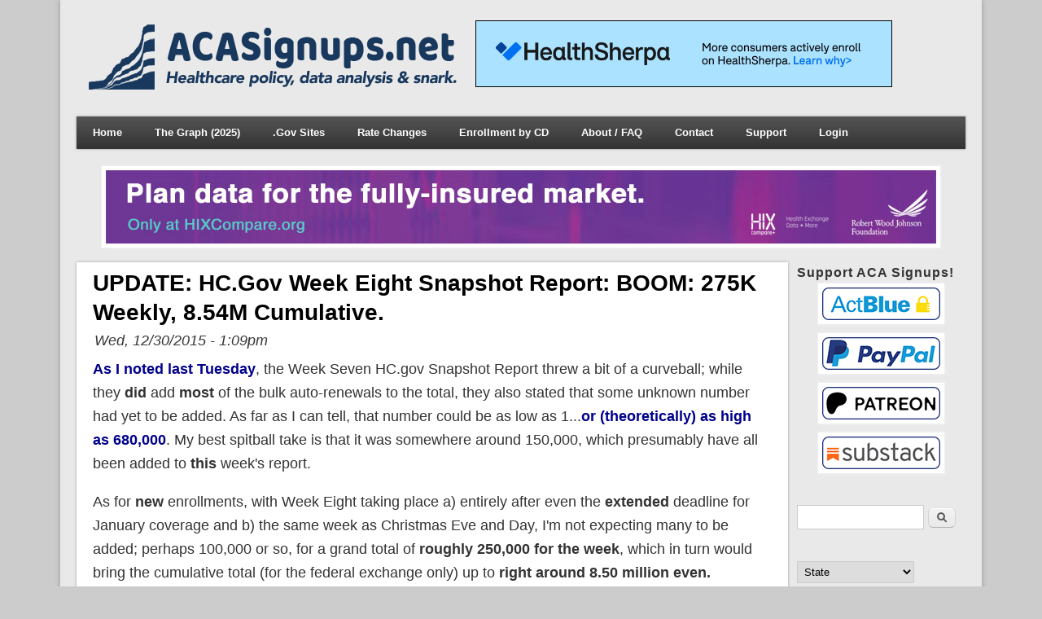

--- FILE ---
content_type: text/html; charset=utf-8
request_url: https://acasignups.net/16/01/01/update-hcgov-week-eight-snapshot-report-boom-275k-weekly-854m-cumulative
body_size: 55319
content:
<!DOCTYPE html>
<head>
<meta http-equiv="X-UA-Compatible" content="IE=Edge" />
<meta charset="utf-8" />
<meta property="og:image" content=""/><link rel="prev" href="/15/12/29/new-york-who-can-tell-me-whats-wrong-article" />
<link rel="next" href="/15/12/30/kentucky-expected-bevin-shift-standard-medicaid-expansion-some-form-waiver-programin-2017" />
<meta name="viewport" content="width=device-width" />
<link rel="shortcut icon" href="https://acasignups.net/sites/default/files/favicon.png" type="image/png" />
<meta name="description" content="As I noted last Tuesday, the Week Seven HC.gov Snapshot Report threw a bit of a curveball; while they did add most of the bulk auto-renewals to the total, they also stated that some unknown number had yet to be added. As far as I can tell, that number could be as low as 1...or (theoretically) as high as 680,000. My best spitball take is that it was somewhere around 150,000," />
<meta name="abstract" content="Tracking Enrollments for the Affordable Care Act (aka Obamacare), including both Qualified Healthcare Plans as well as Medicaid/SCHIP expansion enrollments." />
<meta name="robots" content="follow, index" />
<meta name="keywords" content="ACA, Affordable Care Act, Obamacare, Healthcare, Patient Protection and Affordable Care Act, PPACA, Health Insurance, Medicaid, Medicaid Expansion, CHIP, SCHIP" />
<meta name="news_keywords" content="ACA, Affordable Care Act, Obamacare, Healthcare, Patient Protection and Affordable Care Act, PPACA, Health Insurance, Medicaid, Medicaid Expansion, CHIP, SCHIP" />
<link rel="image_src" href="http://acasignups.net/sites/default/files/thumb_aca_signups_0.jpg" />
<meta name="rights" content="2013-2014 Charles Gaba" />
<link rel="canonical" href="https://acasignups.net/16/01/01/update-hcgov-week-eight-snapshot-report-boom-275k-weekly-854m-cumulative" />
<link rel="shortlink" href="https://acasignups.net/node/3024" />
<meta property="fb:admins" content="charles.gaba" />
<meta property="og:site_name" content="ACA Signups" />
<meta property="og:type" content="article" />
<meta property="og:title" content="UPDATE: HC.gov Week Eight Snapshot Report: BOOM: 275K weekly, 8.54M cumulative." />
<meta property="og:url" content="https://acasignups.net/16/01/01/update-hcgov-week-eight-snapshot-report-boom-275k-weekly-854m-cumulative" />
<meta property="og:description" content="As I noted last Tuesday, the Week Seven HC.gov Snapshot Report threw a bit of a curveball; while they did add most of the bulk auto-renewals to the total, they also stated that some unknown number had yet to be added. As far as I can tell, that number could be as low as 1...or (theoretically) as high as 680,000. My best spitball take is that it was somewhere around 150,000, which presumably have all been added to this week&#039;s report. As for new enrollments, with Week Eight taking place a) entirely after even the extended deadline for January coverage and b) the same week as Christmas Eve and Day, I&#039;m not expecting many to be added; perhaps 100,000 or so, for a grand total of roughly 250,000 for the week, which in turn would bring the cumulative total (for the federal exchange only) up to right around 8.50 million even. I also noted that nationally there have been 6.48 million renewals confirmed to date, of which 5.86 million were via HC.gov. Assuming I was correct about the additional 150K HC.gov renewals, that would bring the Week Eight total up to 6.01 million renewals." />
<meta property="og:updated_time" content="2016-01-01T00:42:04-05:00" />
<meta property="og:image:url" content="https://acasignups.net/sites/default/files/thumb_aca_signups_0.jpg" />
<meta property="og:image:secure_url" content="https://acasignups.net/sites/default/files/thumb_aca_signups_0.jpg" />
<meta property="og:image:type" content="image/jpeg" />
<meta property="og:image:width" content="570" />
<meta name="twitter:card" content="summary_large_image" />
<meta property="og:image:height" content="300" />
<meta name="twitter:site" content="@acasignups" />
<meta name="twitter:site:id" content="2645360930" />
<meta name="twitter:creator" content="@charles_gaba" />
<meta name="twitter:title" content="UPDATE: HC.gov Week Eight Snapshot Report: BOOM: 275K weekly, 8.54M" />
<meta name="twitter:creator:id" content="25911963" />
<meta name="twitter:description" content="As I noted last Tuesday, the Week Seven HC.gov Snapshot Report threw a bit of a curveball; while they did add most of the bulk auto-renewals to the total, they also stated that some unknown number" />
<meta name="twitter:url" content="https://acasignups.net/16/01/01/update-hcgov-week-eight-snapshot-report-boom-275k-weekly-854m-cumulative" />
<meta name="twitter:image:width" content="570" />
<meta name="twitter:image:height" content="300" />
<meta property="article:published_time" content="2015-12-30T13:09:11-05:00" />
<meta property="article:modified_time" content="2016-01-01T00:42:04-05:00" />
<meta name="dcterms.title" content="UPDATE: HC.gov Week Eight Snapshot Report: BOOM: 275K weekly, 8.54M cumulative." />
<meta name="dcterms.creator" content="Charles Gaba" />
<meta name="dcterms.description" content="As I noted last Tuesday, the Week Seven HC.gov Snapshot Report threw a bit of a curveball; while they did add most of the bulk auto-renewals to the total, they also stated that some unknown number had yet to be added. As far as I can tell, that number could be as low as 1...or (theoretically) as high as 680,000. My best spitball take is that it was somewhere around 150,000, which presumably have all been added to this week&#039;s report. As for new enrollments, with Week Eight taking place a) entirely after even the extended deadline for January coverage and b) the same week as Christmas Eve and Day, I&#039;m not expecting many to be added; perhaps 100,000 or so, for a grand total of roughly 250,000 for the week, which in turn would bring the cumulative total (for the federal exchange only) up to right around 8.50 million even. I also noted that nationally there have been 6.48 million renewals confirmed to date, of which 5.86 million were via HC.gov. Assuming I was correct about the additional 150K HC.gov renewals, that would bring the Week Eight total up to 6.01 million renewals." />
<meta name="dcterms.date" content="2015-12-30T13:09-05:00" />
<meta name="dcterms.type" content="Text" />
<meta name="dcterms.format" content="text/html" />
<title>UPDATE: HC.gov Week Eight Snapshot Report: BOOM: 275K weekly, 8.54M cumulative. | ACA Signups</title>
<link type="text/css" rel="stylesheet" href="https://acasignups.net/sites/default/files/css/css_xE-rWrJf-fncB6ztZfd2huxqgxu4WO-qwma6Xer30m4.css" media="all" />
<link type="text/css" rel="stylesheet" href="https://acasignups.net/sites/default/files/css/css_Vb4iY7SDwNYlWxRJ_9C0zQFSkE9gKRzsUf2MNhlM15E.css" media="all" />
<link type="text/css" rel="stylesheet" href="https://acasignups.net/sites/default/files/css/css_RjTfHkuiqfg8ka9nuhAz4pEX3vrVAOqzStCbk3-noWo.css" media="all" />
<link type="text/css" rel="stylesheet" href="https://acasignups.net/sites/default/files/css/css_IjT8sHOm77MzpEXZKx8sMemW2B7wlYCUaiF4zygbsVE.css" media="all" />
<script type="text/javascript" src="https://acasignups.net/sites/default/files/js/js_lwcWuNLewi_1ewK9_uMCD6z5PvLEpJ42FggQTlA_oYU.js"></script>
<script type="text/javascript" src="https://acasignups.net/sites/default/files/js/js_4XoprYNuneMmu8w6_ggpgZ-jXphnBnDBA4RKX7ecs6Y.js"></script>
<script type="text/javascript" src="https://acasignups.net/sites/default/files/js/js_VX-WCF_YgigIGsnEdlwtk7_dMnM65Vhm9fxSvxVz-DQ.js"></script>
<script type="text/javascript" src="https://www.googletagmanager.com/gtag/js?id=UA-575415-4"></script>
<script type="text/javascript">
<!--//--><![CDATA[//><!--
window.dataLayer = window.dataLayer || [];function gtag(){dataLayer.push(arguments)};gtag("js", new Date());gtag("set", "developer_id.dMDhkMT", true);gtag("config", "UA-575415-4", {"groups":"default","anonymize_ip":true});
//--><!]]>
</script>
<script type="text/javascript" src="https://acasignups.net/sites/default/files/js/js_RA7DCKRpndqzchV73kqUbv3vftAv32f1Oz2zvOSTlW4.js"></script>
<script type="text/javascript">
<!--//--><![CDATA[//><!--
window.a2a_config=window.a2a_config||{};window.da2a={done:false,html_done:false,script_ready:false,script_load:function(){var a=document.createElement('script'),s=document.getElementsByTagName('script')[0];a.type='text/javascript';a.async=true;a.src='https://static.addtoany.com/menu/page.js';s.parentNode.insertBefore(a,s);da2a.script_load=function(){};},script_onready:function(){da2a.script_ready=true;if(da2a.html_done)da2a.init();},init:function(){for(var i=0,el,target,targets=da2a.targets,length=targets.length;i<length;i++){el=document.getElementById('da2a_'+(i+1));target=targets[i];a2a_config.linkname=target.title;a2a_config.linkurl=target.url;if(el){a2a.init('page',{target:el});el.id='';}da2a.done=true;}da2a.targets=[];}};(function ($){Drupal.behaviors.addToAny = {attach: function (context, settings) {if (context !== document && window.da2a) {if(da2a.script_ready)a2a.init_all();da2a.script_load();}}}})(jQuery);a2a_config.callbacks=a2a_config.callbacks||[];a2a_config.callbacks.push({ready:da2a.script_onready});a2a_config.overlays=a2a_config.overlays||[];a2a_config.templates=a2a_config.templates||{};
//--><!]]>
</script>
<script type="text/javascript" src="https://acasignups.net/sites/default/files/js/js_iYsPpB3B-cWPXOZpHqdoSUudh3OYEXD053YZrYvXrws.js"></script>
<script type="text/javascript">
<!--//--><![CDATA[//><!--
jQuery.extend(Drupal.settings, {"basePath":"\/","pathPrefix":"","setHasJsCookie":0,"ajaxPageState":{"theme":"aca_signups","theme_token":"AQO5PQBYvc3jhK36PI402TuWKZ9eep1b6OTzOLX6L-0","js":{"modules\/statistics\/statistics.js":1,"0":1,"sites\/all\/modules\/jquery_update\/replace\/jquery\/1.7\/jquery.min.js":1,"misc\/jquery-extend-3.4.0.js":1,"misc\/jquery-html-prefilter-3.5.0-backport.js":1,"misc\/jquery.once.js":1,"misc\/drupal.js":1,"sites\/all\/libraries\/fitvids\/jquery.fitvids.js":1,"sites\/all\/modules\/admin_menu\/admin_devel\/admin_devel.js":1,"sites\/all\/modules\/fitvids\/fitvids.js":1,"sites\/all\/libraries\/colorbox\/jquery.colorbox-min.js":1,"sites\/all\/modules\/colorbox\/js\/colorbox.js":1,"sites\/all\/modules\/colorbox\/styles\/default\/colorbox_style.js":1,"sites\/all\/modules\/colorbox\/js\/colorbox_load.js":1,"sites\/all\/modules\/colorbox\/js\/colorbox_inline.js":1,"sites\/all\/modules\/ctools\/js\/jump-menu.js":1,"sites\/all\/modules\/google_analytics\/googleanalytics.js":1,"https:\/\/www.googletagmanager.com\/gtag\/js?id=UA-575415-4":1,"1":1,"sites\/all\/modules\/disqus\/disqus.js":1,"sites\/all\/modules\/extlink\/js\/extlink.js":1,"2":1,"sites\/all\/themes\/aca_signups\/js\/custom.js":1},"css":{"modules\/system\/system.base.css":1,"modules\/system\/system.menus.css":1,"modules\/system\/system.messages.css":1,"modules\/system\/system.theme.css":1,"modules\/aggregator\/aggregator.css":1,"modules\/comment\/comment.css":1,"modules\/field\/theme\/field.css":1,"sites\/all\/modules\/fitvids\/fitvids.css":1,"modules\/node\/node.css":1,"modules\/poll\/poll.css":1,"modules\/search\/search.css":1,"modules\/user\/user.css":1,"sites\/all\/modules\/extlink\/css\/extlink.css":1,"sites\/all\/modules\/views\/css\/views.css":1,"sites\/all\/modules\/ckeditor\/css\/ckeditor.css":1,"sites\/all\/modules\/colorbox\/styles\/default\/colorbox_style.css":1,"sites\/all\/modules\/ctools\/css\/ctools.css":1,"sites\/all\/modules\/ds\/layouts\/ds_2col_stacked_fluid\/ds_2col_stacked_fluid.css":1,"sites\/all\/modules\/addtoany\/addtoany.css":1,"sites\/all\/themes\/aca_signups\/style.css":1}},"colorbox":{"opacity":"0.85","current":"{current} of {total}","previous":"\u00ab Prev","next":"Next \u00bb","close":"Close","maxWidth":"98%","maxHeight":"98%","fixed":true,"mobiledetect":true,"mobiledevicewidth":"480px","file_public_path":"\/sites\/default\/files","specificPagesDefaultValue":"admin*\nimagebrowser*\nimg_assist*\nimce*\nnode\/add\/*\nnode\/*\/edit\nprint\/*\nprintpdf\/*\nsystem\/ajax\nsystem\/ajax\/*"},"urlIsAjaxTrusted":{"\/16\/01\/01\/update-hcgov-week-eight-snapshot-report-boom-275k-weekly-854m-cumulative":true},"fitvids":{"custom_domains":["iframe[src^=\u0027https:\/\/screen.yahoo.com\u0027]","iframe[src^=\u0027https:\/\/www.facebook.com\u0027]","iframe[src^=\u0027http:\/\/www.mediamatters.org\u0027]","iframe[src^=\u0027http:\/\/embed.crooksandliars.com\u0027]","iframe[src^=\u0027http:\/\/www.criticalcommons.org\u0027]"],"selectors":["body"],"simplifymarkup":1},"googleanalytics":{"account":["UA-575415-4"],"trackOutbound":1,"trackMailto":1,"trackDownload":1,"trackDownloadExtensions":"7z|aac|arc|arj|asf|asx|avi|bin|csv|doc(x|m)?|dot(x|m)?|exe|flv|gif|gz|gzip|hqx|jar|jpe?g|js|mp(2|3|4|e?g)|mov(ie)?|msi|msp|pdf|phps|png|ppt(x|m)?|pot(x|m)?|pps(x|m)?|ppam|sld(x|m)?|thmx|qtm?|ra(m|r)?|sea|sit|tar|tgz|torrent|txt|wav|wma|wmv|wpd|xls(x|m|b)?|xlt(x|m)|xlam|xml|z|zip","trackColorbox":1},"statistics":{"data":{"nid":"3024"},"url":"\/modules\/statistics\/statistics.php"},"disqus":{"domain":"acasignups","url":"https:\/\/acasignups.org\/16\/01\/01\/update-hcgov-week-eight-snapshot-report-boom-275k-weekly-854m-cumulative","title":"UPDATE: HC.gov Week Eight Snapshot Report: BOOM: 275K weekly, 8.54M cumulative.","identifier":"node\/3024"},"extlink":{"extTarget":"_blank","extClass":0,"extLabel":"(link is external)","extImgClass":0,"extIconPlacement":"append","extSubdomains":1,"extExclude":"","extInclude":".*doc$|.*pdf$","extCssExclude":"","extCssExplicit":"","extAlert":0,"extAlertText":"This link will take you to an external web site.","mailtoClass":0,"mailtoLabel":"(link sends e-mail)","extUseFontAwesome":false}});
//--><!]]>
</script>
<!--[if lt IE 9]><script src="//html5shiv.googlecode.com/svn/trunk/html5.js"></script><![endif]-->
</head>
<body class="html not-front not-logged-in one-sidebar sidebar-second page-node page-node- page-node-3024 node-type-blog">
    
<div id="wrapper">
  <header id="header" role="banner">
    <div id="logo"><a href="/" title="Home"><img src="https://acasignups.net/sites/default/files/aca_signups_logo_header1.png"/></a></div>            <!-- add second page header to print above the menu Brainwrap 9/11/17 -->
    <div id="head"><div class="region region-header2">
  <div id="block-block-29" class="block block-block">

      
  <div class="content">
    <p><a href="https://www.healthsherpa.com/agents/features"><img alt="" src="/sites/default/files/2018/health_sherpa_2025_2026_banner_top.png" /></a></p>
  </div>
  
</div> <!-- /.block -->
</div>
 <!-- /.region -->
</div>    <div class="clear"></div>
          <nav id="main-menu"  role="navigation">
        <a class="nav-toggle" href="#">Navigation</a>
        <div class="menu-navigation-container">
          <ul class="menu"><li class="first expanded"><a href="/" title="">Home</a></li>
<li class="expanded"><a href="/graph-oep-2025-edition">The Graph (2025)</a><ul class="menu"><li class="first leaf"><a href="/graph-oep-2025-edition" title="">The Graph (2025)</a></li>
<li class="leaf"><a href="/graph-oep-2024-edition" title="">The Graph (2024)</a></li>
<li class="leaf"><a href="/graph-oep-2023-edition" title="">The Graph (2023)</a></li>
<li class="leaf"><a href="/graph-oep-2022-edition">The Graph (2022)</a></li>
<li class="leaf"><a href="/graph-oep-2021-edition" title="">The Graph (2021)</a></li>
<li class="leaf"><a href="/graph/2020">The Graph (2020)</a></li>
<li class="leaf"><a href="/graph/2019" title="">The Graph (2019)</a></li>
<li class="leaf"><a href="/19/08/01/update-where-things-stand-final-2019-oep-edition-1144-million-qhps">States: 2019 vs. 2018</a></li>
<li class="leaf"><a href="/graph/2018">2018 Graph</a></li>
<li class="leaf"><a href="/states-2018-vs-2017">States: 2018 vs. 2017</a></li>
<li class="leaf"><a href="/graphs/2017" title="">2017 Graphs</a></li>
<li class="leaf"><a href="/state-2017-vs-2016">States: 2017 vs. 2016</a></li>
<li class="leaf"><a href="/graphs/2016">2016 Graphs</a></li>
<li class="leaf"><a href="/state-goals/2016">2016 State-Level Goals</a></li>
<li class="leaf"><a href="/graphs/2015">2015 Graphs</a></li>
<li class="leaf"><a href="/20/03/11/2020-open-enrollment-total-hcgov-down-14-sbms-29-total-down-03-yy">States: 2020 vs. 2019</a></li>
<li class="leaf"><a href="/graphs/state-goals/2015">2015 State-Level Goals</a></li>
<li class="leaf"><a href="/graphs/2014">2014 Graphs</a></li>
<li class="last leaf"><a href="/graph/original">Original Graph (2014)</a></li>
</ul></li>
<li class="expanded"><a href="/25/01/19/down-memory-hole-i-can-not-be-confident-accuracy-data-released-hhs-dept-after-12025">.Gov Sites</a><ul class="menu"><li class="first leaf"><a href="/cdc-website" title="">CDC.Gov</a></li>
<li class="leaf"><a href="/cms-website" title="">CMS.Gov</a></li>
<li class="leaf"><a href="/fda-website" title="">FDA.Gov</a></li>
<li class="last leaf"><a href="/nih-website" title="">NIH.Gov</a></li>
</ul></li>
<li class="expanded"><a href="https://acasignups.net/2025-rate-changes" title="">Rate Changes</a><ul class="menu"><li class="first leaf"><a href="https://acasignups.net/2025-rate-changes" title="">2025 Rate Changes</a></li>
<li class="leaf"><a href="https://acasignups.net/2024-rate-changes" title="">2024 Rate Changes</a></li>
<li class="leaf"><a href="https://acasignups.net/2023-rate-changes" title="">2023 Rate Changes</a></li>
<li class="leaf"><a href="/2022-rate-changes" title="">2022 Rate Changes</a></li>
<li class="leaf"><a href="/rate-changes/2021" title="">2021 Rate Changes</a></li>
<li class="leaf"><a href="/rate-changes/2020" title="">2020 Rate Changes</a></li>
<li class="leaf"><a href="/rate-hikes/2019" title="">2019 Rate Changes</a></li>
<li class="leaf"><a href="/2018-rate-hikes" title="">2018 Rate Changes</a></li>
<li class="leaf"><a href="/rate-hikes/2017" title="">2017 Rate Changes</a></li>
<li class="last leaf"><a href="/15/10/29/final-projection-2016-weighted-avg-rate-increases-12-13-nationally" title="">2016 Rate Changes</a></li>
</ul></li>
<li class="expanded"><a href="https://docs.google.com/spreadsheets/d/1vf1tBr9r-Djx7xBZ75LD20tMkS_MM_xFHOvlvWY-czg/edit?gid=1598232980#gid=1598232980" title="">Enrollment by CD</a><ul class="menu"><li class="first leaf"><a href="/25/01/30/updated-how-many-people-have-aca-healthcare-coverage-your-congressional-district">Exchange QHPs/BHPs</a></li>
<li class="leaf"><a href="/25/04/18/how-many-people-have-medicaidchip-coverage-your-congressional-district">Medicaid &amp; CHIP</a></li>
<li class="last leaf"><a href="/25/01/19/how-many-people-have-medicare-coverage-your-congressional-district" title="">Medicare FFS/Adv.</a></li>
</ul></li>
<li class="leaf"><a href="/about">About / FAQ</a></li>
<li class="expanded"><a href="/submit-update" title="">Contact</a><ul class="menu"><li class="first leaf"><a href="/submit-update" title="">Submit Update</a></li>
<li class="last leaf"><a href="/contact">Contact Me</a></li>
</ul></li>
<li class="leaf"><a href="https://secure.actblue.com/donate/acasignups?refcode=acasignups" title="">Support</a></li>
<li class="last leaf"><a href="/user/login" title="">Login</a></li>
</ul>        </div>
        <div class="clear"></div>
      </nav>
    <!-- end main-menu -->
  </header>

  <div id="container">
    

      <div id="head">
    <div class="region region-header">
  <div id="block-block-18" class="block block-block">

      
  <div class="content">
    <p class="rtecenter"><a href="https://hixcompare.org/" target="_blank"><img alt="" src="/sites/default/files/2018/august/2018_rwjf_banner02.jpg" style="border-style:solid; border-width:1px" /></a></p>
  </div>
  
</div> <!-- /.block -->
</div>
 <!-- /.region -->
   </div>
   <div class="clear"></div>
   
 


    <div class="content-sidebar-wrap">



    <div id="content">
      <section id="post-content" role="main">
                                <h1 class="page-title">UPDATE: HC.gov Week Eight Snapshot Report: BOOM: 275K weekly, 8.54M cumulative.</h1>                        

                <div class="region region-content">
  <div id="block-system-main" class="block block-system">

      
  <div class="content">
    <div  class="ds-2col-stacked-fluid node node-blog node-promoted node-full view-mode-full clearfix">

  
  <div class="group-header">
    <span class="submitted-by">Wed, 12/30/2015 - 1:09pm</span><div class="field field-name-body field-type-text-with-summary field-label-hidden"><div class="field-items"><div class="field-item even"><p><a href="http://acasignups.net/15/12/22/hcgov-week-eight-projection-100k-new-150k-final-auto-renewals-850m-cumulative">As I noted last Tuesday</a>, the Week Seven HC.gov Snapshot Report threw a bit of a curveball; while they <strong>did</strong> add <strong>most</strong> of the bulk auto-renewals to the total, they also stated that some unknown number had yet to be added. As far as I can tell, that number could be as low as 1...<a href="http://acasignups.net/15/12/30/updated-how-many-hcgov-auto-renewals-are-left-and-it-time-adjust-my-oe3-projection">or (theoretically) as high as 680,000</a>. My best spitball take is that it was somewhere around 150,000, which presumably have all been added to <strong>this</strong> week's report.</p>
<p>As for <strong>new</strong> enrollments, with Week Eight taking place a) entirely after even the <strong>extended</strong> deadline for January coverage and b) the same week as Christmas Eve and Day, I'm not expecting many to be added; perhaps 100,000 or so, for a grand total of <strong>roughly 250,000 for the week</strong>, which in turn would bring the cumulative total (for the federal exchange only) up to <strong>right around 8.50 million even.</strong></p>
<p>I also noted that <strong>nationally</strong> there have been <a href="http://acasignups.net/15/12/28/65-million-renewalsre-enrollments-confirmed-23-million-remaining">6.48 million renewals <strong>confirmed</strong> to date</a>, of which 5.86 million were via HC.gov. Assuming I was correct about the additional 150K HC.gov renewals, that would bring the Week Eight total up to <strong>6.01 million renewals</strong>.</p>
<p>Moments ago, CMS did indeed release the <a href="https://www.cms.gov/Newsroom/MediaReleaseDatabase/Fact-sheets/2015-Fact-sheets-items/2015-12-30.html">Week Eight HC.gov Snapshot Report:</a></p>
<blockquote><p><strong>Health Insurance Marketplace Open Enrollment Snapshot - Week 8 December 20 – December 26, 2015</strong></p>
<p>Since Open Enrollment began on November 1, <strong>more than 8.5 million consumers</strong> signed-up for health coverage through the HealthCare.gov platform or had their coverage automatically renewed. Of the about 6 million Marketplace consumers whose coverage was renewed, about <strong>3.6 million actively renewed</strong> and <strong>2.4 million consumers were automatically renewed.</strong></p>
<p>“As 2015 comes to an end, I am encouraged to see Marketplace consumers showing how engaged they are with their health coverage,” said Department of Health and Human Services Secretary Sylvia Burwell. "Millions of consumers that had 2015 coverage – an impressive <strong>60 percent</strong> -- came back to HealthCare.gov to update their information, explore the options available for 2016 and select the plan that best fits their needs. As we kick off the New Year and begin counting down to the final enrollment deadline on January 31, we will continue working to help more families learn about their options and sign up for coverage."</p>
<p class="rtecenter"><img alt="" src="/sites/default/files/Google%20ChromeScreenSnapz310.jpg" /></p>
</blockquote>
<p>OK, so I actually <strong>under</strong>shot a bit this week (250K vs. 275K), but that's fine. The bigger question is the breakout between renewals and new additions: <strong>73% renewals = around 200.5K</strong>, which is about 50K <strong>higher</strong> than I spitballed, yay!</p>
<p>In terms of how close/far off I was:</p>
<ul>
<li>I figured 250K...actual was 275K (9.8% higher)</li>
<li>I figured 6.01 million total renewals...actual was around 6.05 million (0.7% higher)</li>
<li>I figured 8.50 million total HC.gov QHP selections...acutal is 8,524,935 (0.3% higher)</li>
</ul>
<p>HOWEVER, this also means, by definition, that the remaining 27% = around 74,000 people...which is not only lower than my 100K estimate, it's actually lower than <a href="http://acasignups.net/14/12/31/worth-noting-theres-least-17-million-qhp-applications-still-out-there"><strong>last</strong> year's post-Christmas weekly total of 96,000 new additions</a>...which may be significant...<strong>or</strong> may mean nothing whatsoever.</p>
<p>I'll be writing more about what this all means later, but for the moment, here are the cumulative state-level numbers for the federal exchange:</p>
<p class="rtecenter"><img alt="" src="/sites/default/files/Google%20ChromeScreenSnapz311.jpg" /></p>
<p><strong><span style="background-color:#FFFF00">UPDATE: HOLD THE PHONE, FOLKS:</span></strong> There's a <strong>very</strong> important caveat at the bottom; check out the glossary definition of "Plan Selecion":</p>
<blockquote><p><strong>Plan Selections:</strong> The weekly and cumulative metrics provide a preliminary total of those who have submitted an application and selected a plan. Each week’s plan selections reflect the total number of plan selections for the week and cumulatively from the beginning of Open Enrollment to the end of the reporting period, <strong><span style="background-color:#FFFF00">net of any cancellations from a consumer or cancellations from an insurer during that time.</span></strong></p>
<p><strong>Because of further automation in communication with issuers</strong>, the number of <strong>net plan selections reported this year account for issuer-initiated plan cancellations that occur before the end of Open Enrollment for reasons such as non-payment of premiums.</strong> This change will result in a <strong>larger number of cancellations being accounted for during Open Enrollment than last year</strong>. <strong><span style="background-color:#FFFF00">Last year, these cancellations were reflected only in reports on effectuated enrollment after the end of Open Enrollment</span></strong>. As a result, there may also be a <strong>smaller difference this year between plan selections at the end of Open Enrollment and subsequent effectuated enrollment</strong>, although some difference will remain because plan cancellations related to non-payment of premium will frequently occur after the end of Open Enrollment.</p>
</blockquote>
<p>Here's what this means.</p>
<p>LAST YEAR, the official number of QHP Selections reported through the end of Open Enrollment (2/22/15) was <strong>11,688,074</strong>...while the official number of <strong>effectuated</strong> enrollees <a href="http://acasignups.net/15/06/02/mother-lode-hhs-releases-detailed-effectuated-qhp-enrollment-data-state">as of 3/31/15 (just 37 days later) was only 10,187,197.</a></p>
<p>That's a "drop" of a whopping <strong>1.5 million people</strong>, or 12.8%.</p>
<p>Now, the vast majority of these were people who didn't pay their first premium or who were kicked off their policies due to legal residency verification issues, etc etc...but last year, these reductions weren't subtracted from the <strong>official</strong> numbers until <strong>after</strong> Open Enrollment ended. In other words, the 11.7M figure for OE2 didn't subtract the "cruft"; it took another 5 weeks for them to be yanked from the official record.</p>
<p>THIS year, it appears that CMS is subtracting many of these cancellations <strong>on the fly </strong>(although there will no doubt still be some additional reduction before the Q1 2016 report is compiled).</p>
<p>This means two things:</p>
<ul>
<li><strong>The Bad News:</strong> The official OE3 "QHPs Selected" number will end up being slightly lower (perhaps 5% or so?) than it otherwise would have been without this improvement in the record-keeping system. Let's say it ends up being 14.0 million instead of the 14.7 million I've projected; it sounds like up to 700K additional people may have been "purged" from the official record <strong>during</strong> open enrollment instead of over a month later (which would ironically mean that I'd still end up being dead on target after all in that scenario!)</li>
</ul>
<ul>
<li><strong>The GOOD News</strong>: This <strong>should</strong> mean that the <strong>attrition</strong> rate (ie, the gap between the official OE3 total and the Q1 effectuation report) should be <strong>much </strong>smaller. Instead of a 13% "drop", it should only be perhaps 3% or something along those lines.</li>
</ul>
<p>Put another way: If this system had been in place last year, instead of 11.7 million, the official OE2 number might have only been, say, 10.5 million...but the Q1 number would still have been 10.2 million (around 3% net attrition instead of 13%).</p>
<p>More on this to come...</p>
</div></div></div><ul class="links inline"><li class="addtoany first"><span><span class="a2a_kit a2a_target addtoany_list" id="da2a_1">
      <a class="a2a_button_bluesky"></a>
<a class="a2a_button_mastodon"></a>
<a class="a2a_button_facebook"></a>
<a class="a2a_button_linkedin"></a>
<a class="a2a_button_reddit"></a>
<a class="a2a_button_email"></a>
      <a class="a2a_dd addtoany_share_save" href="https://www.addtoany.com/share#url=https%3A%2F%2Facasignups.net%2F16%2F01%2F01%2Fupdate-hcgov-week-eight-snapshot-report-boom-275k-weekly-854m-cumulative&amp;title=UPDATE%3A%20HC.gov%20Week%20Eight%20Snapshot%20Report%3A%20BOOM%3A%20275K%20weekly%2C%208.54M%20cumulative."></a>
      
    </span>
    <script type="text/javascript">
<!--//--><![CDATA[//><!--
if(window.da2a)da2a.script_load();
//--><!]]>
</script></span></li>
<li class="blog_usernames_blog last"><a href="/blogs/charles-gaba" title="Read Charles Gaba&#039;s latest blog entries.">Charles Gaba&#039;s blog</a></li>
</ul><div class="field field-name-field-tags field-type-taxonomy-term-reference field-label-hidden"><div class="field-items"><div class="field-item even"><a href="/tags/oe3">OE3</a></div><div class="field-item odd"><a href="/tags/healthcaregov">Healthcare.Gov</a></div></div></div>  </div>

  
  
  <div class="group-footer">
      </div>

</div>

  </div>
  
</div> <!-- /.block -->
<div id="block-block-42" class="block block-block">

        <h2 >How to support my healthcare wonkery:</h2>
    
  <div class="content">
    <p><strong>1. Donate via <a href="http://secure.actblue.com/donate/acasignups">ActBlue</a> or <a href="https://www.paypal.com/donate/?hosted_button_id=WXR39RGLLUAB4">PayPal</a><br />
2. <a href="https://charlesgaba.substack.com/subscribe">Subscribe via Substack.</a><br />
3. <a href="https://www.patreon.com/c/charlesgaba">Subscribe via Patreon.</a></strong></p>
  </div>
  
</div> <!-- /.block -->
<div id="block-block-36" class="block block-block">

      
  <div class="content">
    <script type="text/javascript">
        document.write('<ifr' + 'ame id="nnc-widget" frameborder="0" src="https://www.kff.org/interactive/subsidy-calculator-frameless/&quot; width="100%" height="400"></ifr' + 'ame>');
        window.addEventListener('message', function(e) {
                if (e.origin !== "https://kff.org&quot; && e.origin !== "https://www.kff.org&quot;) return;
                document.getElementById('nnc-widget').style.height = e.data.height;
        }, false);
</script>  </div>
  
</div> <!-- /.block -->
<div id="block-block-40" class="block block-block">

        <h2 >Advertisement</h2>
    
  <div class="content">
    <p><a href="https://www.healthsherpa.com/agents/features"><img alt="" src="/sites/default/files/2018/health_sherpa_banner_bottom.png" /></a></p>
  </div>
  
</div> <!-- /.block -->
<div id="block-disqus-disqus-comments" class="block block-disqus">

      
  <div class="content">
    <div id="disqus_thread"><noscript><p><a href="http://acasignups.disqus.com/?url=https%3A%2F%2Facasignups.org%2F16%2F01%2F01%2Fupdate-hcgov-week-eight-snapshot-report-boom-275k-weekly-854m-cumulative">View the discussion thread.</a></p></noscript></div>  </div>
  
</div> <!-- /.block -->
</div>
 <!-- /.region -->

    






      </section> <!-- /#main -->
    </div>

    
    </div>

          <aside id="sidebar-second" role="complementary">
        <div class="region region-sidebar-second">
  <div id="block-block-17" class="block block-block">

        <h2 >Support ACA Signups!</h2>
    
  <div class="content">
    <p class="rtecenter"><a href="https://secure.actblue.com/donate/acasignups"><img alt="" src="/sites/default/files/2018/actblue_40.png" /></a><br />
<a href="https://www.paypal.com/donate/?hosted_button_id=WXR39RGLLUAB4"><img alt="" src="/sites/default/files/2018/paypal_40.png" /></a><br />
<a href="https://www.patreon.com/charlesgaba"><img alt="" src="/sites/default/files/2018/patreon_40.png" /></a><br />
<a href="https://charlesgaba.substack.com/subscribe"><img alt="" src="/sites/default/files/2018/substack_40.png" /></a></p>
  </div>
  
</div> <!-- /.block -->
<div id="block-search-form" class="block block-search">

      
  <div class="content">
    <form action="/16/01/01/update-hcgov-week-eight-snapshot-report-boom-275k-weekly-854m-cumulative" method="post" id="search-block-form" accept-charset="UTF-8"><div><div class="container-inline">
      <h2 class="element-invisible">Search form</h2>
    <div class="form-item form-type-textfield form-item-search-block-form">
  <label class="element-invisible" for="edit-search-block-form--2">Search </label>
 <input title="Enter the terms you wish to search for." type="text" id="edit-search-block-form--2" name="search_block_form" value="" size="15" maxlength="128" class="form-text" />
</div>
<div class="form-actions form-wrapper" id="edit-actions"><input type="submit" id="edit-submit" name="op" value="Search" class="form-submit" /></div><input type="hidden" name="form_build_id" value="form-D2NxhG47mTSCCVHe4N9fmJ7ksz5k_OnU3urs5DmGc9U" />
<input type="hidden" name="form_id" value="search_block_form" />
</div>
</div></form>  </div>
  
</div> <!-- /.block -->
<div id="block-jump-menu-jump-menu-m-menu-states" class="block block-jump-menu">

      
  <div class="content">
    <form action="/16/01/01/update-hcgov-week-eight-snapshot-report-boom-275k-weekly-854m-cumulative" method="post" id="ctools-jump-menu--2" accept-charset="UTF-8"><div><div class="container-inline"><div class="form-item form-type-select form-item-jump">
 <select class="ctools-jump-menu-select ctools-jump-menu-change form-select" id="edit-jump--2" name="jump"><option value="" selected="selected">State</option><option value="http://acasignups.net/tags/alabama" class="d-1">Alabama</option><option value="http://acasignups.net/tags/alaska" class="d-1">Alaska</option><option value="http://acasignups.net/tags/arizona" class="d-1">Arizona</option><option value="http://acasignups.net/tags/arkansas" class="d-1">Arkansas</option><option value="http://acasignups.net/tags/california" class="d-1">California</option><option value="http://acasignups.net/tags/colorado" class="d-1">Colorado</option><option value="http://acasignups.net/tags/connecticut" class="d-1">Connecticut</option><option value="http://acasignups.net/tags/delaware" class="d-1">Delaware</option><option value="http://acasignups.net/tags/district-columbia" class="d-1">District of Columbia</option><option value="http://acasignups.net/tags/florida" class="d-1">Florida</option><option value="http://acasignups.net/tags/georgia" class="d-1">Georgia</option><option value="http://acasignups.net/tags/hawaii" class="d-1">Hawaii</option><option value="http://acasignups.net/tags/idaho" class="d-1">Idaho</option><option value="http://acasignups.net/tags/illinois" class="d-1">Illinois</option><option value="http://acasignups.net/tags/indiana" class="d-1">Indiana</option><option value="http://acasignups.net/tags/iowa" class="d-1">Iowa</option><option value="http://acasignups.net/tags/kansas" class="d-1">Kansas</option><option value="http://acasignups.net/tags/kentucky" class="d-1">Kentucky</option><option value="http://acasignups.net/tags/louisiana" class="d-1">Louisiana</option><option value="/tags/maine" class="d-1">Maine</option><option value="/tags/maryland" class="d-1">Maryland</option><option value="/tags/massachusetts" class="d-1">Massachusetts</option><option value="/tags/michigan" class="d-1">Michigan</option><option value="/tags/minnesota" class="d-1">Minnesota</option><option value="/tags/mississippi" class="d-1">Mississippi</option><option value="/tags/missouri" class="d-1">Missouri</option><option value="/tags/montana" class="d-1">Montana</option><option value="/tags/nebraska" class="d-1">Nebraska</option><option value="/tags/nevada" class="d-1">Nevada</option><option value="/tags/new-hampshire" class="d-1">New Hampshire</option><option value="/tags/new-jersey" class="d-1">New Jersey</option><option value="/tags/new-mexico" class="d-1">New Mexico</option><option value="/tags/new-york" class="d-1">New York</option><option value="/tags/north-carolina" class="d-1">North Carolina</option><option value="/tags/north-dakota" class="d-1">North Dakota</option><option value="/tags/ohio" class="d-1">Ohio</option><option value="/tags/oklahoma" class="d-1">Oklahoma</option><option value="/tags/oregon" class="d-1">Oregon</option><option value="/tags/pennsylvania" class="d-1">Pennsylvania</option><option value="/tags/rhode-island" class="d-1">Rhode Island</option><option value="/tags/south-carolina" class="d-1">South Carolina</option><option value="/tags/south-dakota" class="d-1">South Dakota</option><option value="/tags/tennessee" class="d-1">Tennessee</option><option value="/tags/texas" class="d-1">Texas</option><option value="/tags/utah" class="d-1">Utah</option><option value="/tags/vermont" class="d-1">Vermont</option><option value="/tags/virginia" class="d-1">Virginia</option><option value="/tags/washington-state" class="d-1">Washington State</option><option value="/tags/west-virginia" class="d-1">West Virginia</option><option value="/tags/wisconsin" class="d-1">Wisconsin</option><option value="/tags/wyoming" class="d-1">Wyoming</option></select>
</div>
<input class="ctools-jump-menu-button ctools-jump-menu-hide form-submit" type="submit" id="edit-go--2" name="op" value="Go" /></div><input type="hidden" name="form_build_id" value="form-qd3m4YHRMTS1piZcb8efRgDHncMVRyTYNYnZ2s6Rq6o" />
<input type="hidden" name="form_id" value="ctools_jump_menu" />
</div></form>  </div>
  
</div> <!-- /.block -->
<div id="block-block-19" class="block block-block">

        <h2 >Advertisement</h2>
    
  <div class="content">
    <p class="rtecenter"><a href="http://hixcompare.org" target="_blank"><img alt="" src="/sites/default/files/2018/august/2018_rwjf_banner01.jpg" style="border-style:solid; border-width:1px" /></a></p>
  </div>
  
</div> <!-- /.block -->
<div id="block-block-38" class="block block-block">

        <h2 >Advertisement</h2>
    
  <div class="content">
    <p><a href="https://www.venteur.com/post/ai-and-healthcare-personalizing-the-future?utm_campaign%5B%E2%80%A6%5Dce=ACA_Signups&amp;utm_medium=Display&amp;utm_content=Healthcare_Hero"><img alt="" src="/sites/default/files/2018/2023/Venteur%20ACA%20Signups%201.2.jpg" /></a></p>
  </div>
  
</div> <!-- /.block -->
<div id="block-block-39" class="block block-block">

        <h2 >Advertisement</h2>
    
  <div class="content">
    <p><a href="https://www.healthsherpa.com/agents/features"><img alt="" src="/sites/default/files/2018/health_sherpa_banner_side.png" /></a></p>
  </div>
  
</div> <!-- /.block -->
<div id="block-disqus-disqus-recent-comments" class="block block-disqus">

        <h2 >Recent Comments</h2>
    
  <div class="content">
    <div id="dsq-recentcomments" class="dsq-widget"><script type="text/javascript" src="//disqus.com/forums/acasignups/recent_comments_widget.js?num_items=3&amp;excerpt_length=50&amp;hide_avatars=1"></script>
</div>  </div>
  
</div> <!-- /.block -->
<div id="block-views-archive-block" class="block block-views">

        <h2 >Archives</h2>
    
  <div class="content">
    <div class="view view-archive view-id-archive view-display-id-block view-dom-id-d1be5a21d27d89680482afacd05eddce">
        
  
  
      <div class="view-content">
      <div class="item-list">
  <ul class="views-summary">
      <li><a href="/archive/202601">January 2026</a>
              (25)
          </li>
      <li><a href="/archive/202512">December 2025</a>
              (60)
          </li>
      <li><a href="/archive/202511">November 2025</a>
              (38)
          </li>
      <li><a href="/archive/202510">October 2025</a>
              (69)
          </li>
      <li><a href="/archive/202509">September 2025</a>
              (52)
          </li>
      <li><a href="/archive/202508">August 2025</a>
              (35)
          </li>
      <li><a href="/archive/202507">July 2025</a>
              (70)
          </li>
      <li><a href="/archive/202506">June 2025</a>
              (23)
          </li>
      <li><a href="/archive/202505">May 2025</a>
              (35)
          </li>
      <li><a href="/archive/202504">April 2025</a>
              (11)
          </li>
      <li><a href="/archive/202503">March 2025</a>
              (7)
          </li>
      <li><a href="/archive/202502">February 2025</a>
              (31)
          </li>
      <li><a href="/archive/202501">January 2025</a>
              (45)
          </li>
      <li><a href="/archive/202412">December 2024</a>
              (51)
          </li>
      <li><a href="/archive/202411">November 2024</a>
              (15)
          </li>
      <li><a href="/archive/202410">October 2024</a>
              (36)
          </li>
      <li><a href="/archive/202409">September 2024</a>
              (48)
          </li>
      <li><a href="/archive/202408">August 2024</a>
              (13)
          </li>
      <li><a href="/archive/202407">July 2024</a>
              (19)
          </li>
      <li><a href="/archive/202406">June 2024</a>
              (15)
          </li>
      <li><a href="/archive/202405">May 2024</a>
              (20)
          </li>
      <li><a href="/archive/202404">April 2024</a>
              (22)
          </li>
      <li><a href="/archive/202403">March 2024</a>
              (26)
          </li>
      <li><a href="/archive/202402">February 2024</a>
              (25)
          </li>
      <li><a href="/archive/202401">January 2024</a>
              (59)
          </li>
      <li><a href="/archive/202312">December 2023</a>
              (46)
          </li>
      <li><a href="/archive/202311">November 2023</a>
              (69)
          </li>
      <li><a href="/archive/202310">October 2023</a>
              (48)
          </li>
      <li><a href="/archive/202309">September 2023</a>
              (50)
          </li>
      <li><a href="/archive/202308">August 2023</a>
              (39)
          </li>
      <li><a href="/archive/202307">July 2023</a>
              (27)
          </li>
      <li><a href="/archive/202306">June 2023</a>
              (33)
          </li>
      <li><a href="/archive/202305">May 2023</a>
              (37)
          </li>
      <li><a href="/archive/202304">April 2023</a>
              (27)
          </li>
      <li><a href="/archive/202303">March 2023</a>
              (50)
          </li>
      <li><a href="/archive/202302">February 2023</a>
              (32)
          </li>
      <li><a href="/archive/202301">January 2023</a>
              (52)
          </li>
      <li><a href="/archive/202212">December 2022</a>
              (57)
          </li>
      <li><a href="/archive/202211">November 2022</a>
              (36)
          </li>
      <li><a href="/archive/202210">October 2022</a>
              (51)
          </li>
      <li><a href="/archive/202209">September 2022</a>
              (30)
          </li>
      <li><a href="/archive/202208">August 2022</a>
              (42)
          </li>
      <li><a href="/archive/202207">July 2022</a>
              (42)
          </li>
      <li><a href="/archive/202206">June 2022</a>
              (33)
          </li>
      <li><a href="/archive/202205">May 2022</a>
              (15)
          </li>
      <li><a href="/archive/202204">April 2022</a>
              (36)
          </li>
      <li><a href="/archive/202203">March 2022</a>
              (43)
          </li>
      <li><a href="/archive/202202">February 2022</a>
              (31)
          </li>
      <li><a href="/archive/202201">January 2022</a>
              (51)
          </li>
      <li><a href="/archive/202112">December 2021</a>
              (58)
          </li>
      <li><a href="/archive/202111">November 2021</a>
              (42)
          </li>
      <li><a href="/archive/202110">October 2021</a>
              (59)
          </li>
      <li><a href="/archive/202109">September 2021</a>
              (33)
          </li>
      <li><a href="/archive/202108">August 2021</a>
              (48)
          </li>
      <li><a href="/archive/202107">July 2021</a>
              (35)
          </li>
      <li><a href="/archive/202106">June 2021</a>
              (112)
          </li>
      <li><a href="/archive/202105">May 2021</a>
              (84)
          </li>
      <li><a href="/archive/202104">April 2021</a>
              (65)
          </li>
      <li><a href="/archive/202103">March 2021</a>
              (69)
          </li>
      <li><a href="/archive/202102">February 2021</a>
              (49)
          </li>
      <li><a href="/archive/202101">January 2021</a>
              (61)
          </li>
      <li><a href="/archive/202012">December 2020</a>
              (76)
          </li>
      <li><a href="/archive/202011">November 2020</a>
              (43)
          </li>
      <li><a href="/archive/202010">October 2020</a>
              (54)
          </li>
      <li><a href="/archive/202009">September 2020</a>
              (26)
          </li>
      <li><a href="/archive/202008">August 2020</a>
              (39)
          </li>
      <li><a href="/archive/202007">July 2020</a>
              (44)
          </li>
      <li><a href="/archive/202006">June 2020</a>
              (45)
          </li>
      <li><a href="/archive/202005">May 2020</a>
              (39)
          </li>
      <li><a href="/archive/202004">April 2020</a>
              (74)
          </li>
      <li><a href="/archive/202003">March 2020</a>
              (63)
          </li>
      <li><a href="/archive/202002">February 2020</a>
              (38)
          </li>
      <li><a href="/archive/202001">January 2020</a>
              (51)
          </li>
      <li><a href="/archive/201912">December 2019</a>
              (75)
          </li>
      <li><a href="/archive/201911">November 2019</a>
              (56)
          </li>
      <li><a href="/archive/201910">October 2019</a>
              (59)
          </li>
      <li><a href="/archive/201909">September 2019</a>
              (80)
          </li>
      <li><a href="/archive/201908">August 2019</a>
              (56)
          </li>
      <li><a href="/archive/201907">July 2019</a>
              (32)
          </li>
      <li><a href="/archive/201906">June 2019</a>
              (47)
          </li>
      <li><a href="/archive/201905">May 2019</a>
              (51)
          </li>
      <li><a href="/archive/201904">April 2019</a>
              (43)
          </li>
      <li><a href="/archive/201903">March 2019</a>
              (51)
          </li>
      <li><a href="/archive/201902">February 2019</a>
              (38)
          </li>
      <li><a href="/archive/201901">January 2019</a>
              (61)
          </li>
      <li><a href="/archive/201812">December 2018</a>
              (46)
          </li>
      <li><a href="/archive/201811">November 2018</a>
              (42)
          </li>
      <li><a href="/archive/201810">October 2018</a>
              (55)
          </li>
      <li><a href="/archive/201809">September 2018</a>
              (38)
          </li>
      <li><a href="/archive/201808">August 2018</a>
              (56)
          </li>
      <li><a href="/archive/201807">July 2018</a>
              (52)
          </li>
      <li><a href="/archive/201806">June 2018</a>
              (54)
          </li>
      <li><a href="/archive/201805">May 2018</a>
              (65)
          </li>
      <li><a href="/archive/201804">April 2018</a>
              (45)
          </li>
      <li><a href="/archive/201803">March 2018</a>
              (68)
          </li>
      <li><a href="/archive/201802">February 2018</a>
              (47)
          </li>
      <li><a href="/archive/201801">January 2018</a>
              (62)
          </li>
      <li><a href="/archive/201712">December 2017</a>
              (62)
          </li>
      <li><a href="/archive/201711">November 2017</a>
              (61)
          </li>
      <li><a href="/archive/201710">October 2017</a>
              (60)
          </li>
      <li><a href="/archive/201709">September 2017</a>
              (69)
          </li>
      <li><a href="/archive/201708">August 2017</a>
              (58)
          </li>
      <li><a href="/archive/201707">July 2017</a>
              (44)
          </li>
      <li><a href="/archive/201706">June 2017</a>
              (50)
          </li>
      <li><a href="/archive/201705">May 2017</a>
              (50)
          </li>
      <li><a href="/archive/201704">April 2017</a>
              (49)
          </li>
      <li><a href="/archive/201703">March 2017</a>
              (37)
          </li>
      <li><a href="/archive/201702">February 2017</a>
              (55)
          </li>
      <li><a href="/archive/201701">January 2017</a>
              (109)
          </li>
      <li><a href="/archive/201612">December 2016</a>
              (74)
          </li>
      <li><a href="/archive/201611">November 2016</a>
              (63)
          </li>
      <li><a href="/archive/201610">October 2016</a>
              (44)
          </li>
      <li><a href="/archive/201609">September 2016</a>
              (67)
          </li>
      <li><a href="/archive/201608">August 2016</a>
              (70)
          </li>
      <li><a href="/archive/201607">July 2016</a>
              (46)
          </li>
      <li><a href="/archive/201606">June 2016</a>
              (61)
          </li>
      <li><a href="/archive/201605">May 2016</a>
              (71)
          </li>
      <li><a href="/archive/201604">April 2016</a>
              (49)
          </li>
      <li><a href="/archive/201603">March 2016</a>
              (42)
          </li>
      <li><a href="/archive/201602">February 2016</a>
              (64)
          </li>
      <li><a href="/archive/201601">January 2016</a>
              (90)
          </li>
      <li><a href="/archive/201512">December 2015</a>
              (96)
          </li>
      <li><a href="/archive/201511">November 2015</a>
              (91)
          </li>
      <li><a href="/archive/201510">October 2015</a>
              (91)
          </li>
      <li><a href="/archive/201509">September 2015</a>
              (78)
          </li>
      <li><a href="/archive/201508">August 2015</a>
              (61)
          </li>
      <li><a href="/archive/201507">July 2015</a>
              (95)
          </li>
      <li><a href="/archive/201506">June 2015</a>
              (119)
          </li>
      <li><a href="/archive/201505">May 2015</a>
              (83)
          </li>
      <li><a href="/archive/201504">April 2015</a>
              (73)
          </li>
      <li><a href="/archive/201503">March 2015</a>
              (88)
          </li>
      <li><a href="/archive/201502">February 2015</a>
              (146)
          </li>
      <li><a href="/archive/201501">January 2015</a>
              (146)
          </li>
      <li><a href="/archive/201412">December 2014</a>
              (158)
          </li>
      <li><a href="/archive/201411">November 2014</a>
              (156)
          </li>
      <li><a href="/archive/201410">October 2014</a>
              (108)
          </li>
      <li><a href="/archive/201409">September 2014</a>
              (129)
          </li>
      <li><a href="/archive/201408">August 2014</a>
              (90)
          </li>
      <li><a href="/archive/201407">July 2014</a>
              (99)
          </li>
      <li><a href="/archive/201406">June 2014</a>
              (87)
          </li>
      <li><a href="/archive/201405">May 2014</a>
              (84)
          </li>
      <li><a href="/archive/201404">April 2014</a>
              (189)
          </li>
      <li><a href="/archive/201403">March 2014</a>
              (225)
          </li>
      <li><a href="/archive/201402">February 2014</a>
              (87)
          </li>
      <li><a href="/archive/201401">January 2014</a>
              (110)
          </li>
      <li><a href="/archive/201312">December 2013</a>
              (36)
          </li>
      <li><a href="/archive/201311">November 2013</a>
              (14)
          </li>
      <li><a href="/archive/201310">October 2013</a>
              (11)
          </li>
    </ul>
</div>
    </div>
  
  
  
  
  
  
</div>  </div>
  
</div> <!-- /.block -->
</div>
 <!-- /.region -->
      </aside>  <!-- /#sidebar-first -->
    
  <div class="clear"></div>

     <div id="foot">
     <div class="region region-footer">
  <div id="block-node-syndicate" class="block block-node">

      
  <div class="content">
    <a href="/rss.xml" class="feed-icon" title="Subscribe to Syndicate"><img src="https://acasignups.net/misc/feed.png" width="16" height="16" alt="Subscribe to Syndicate" /></a>  </div>
  
</div> <!-- /.block -->
</div>
 <!-- /.region -->
   </div>
     </div>



  <div id="footer">
    
    <div id="copyright">
    <!--Remove  -->
                <p class="copyright">Copyright &copy; 2026, Charles Gaba / ACASignups.net</p>
     	        <!--Remove Theme Credit by Setting -->
          <p class="credits"> Site by  <a href="http://brainwrap.com">Brainwrap</a></p>
        <div class="clear"></div>
    </div>
  </div>
</div>

<script src="//static.getclicky.com/js" type="text/javascript"></script>
<script type="text/javascript">try{ clicky.init(100691288); }catch(e){}</script>
<noscript><p><img alt="Clicky" width="1" height="1" src="//in.getclicky.com/100691288ns.gif" /></p></noscript>
  <script type="text/javascript" src="https://acasignups.net/sites/default/files/js/js_VU7P4CTgUZdF2SyFko5LLAg9ZK0OSVjXVaAFnTLgVt0.js"></script>
<script type="text/javascript">
<!--//--><![CDATA[//><!--
da2a.targets=[
{title:"UPDATE: HC.gov Week Eight Snapshot Report: BOOM: 275K weekly, 8.54M cumulative.",url:"https:\/\/acasignups.net\/16\/01\/01\/update-hcgov-week-eight-snapshot-report-boom-275k-weekly-854m-cumulative"}];
da2a.html_done=true;if(da2a.script_ready&&!da2a.done)da2a.init();da2a.script_load();
//--><!]]>
</script>
</body>
</html>
